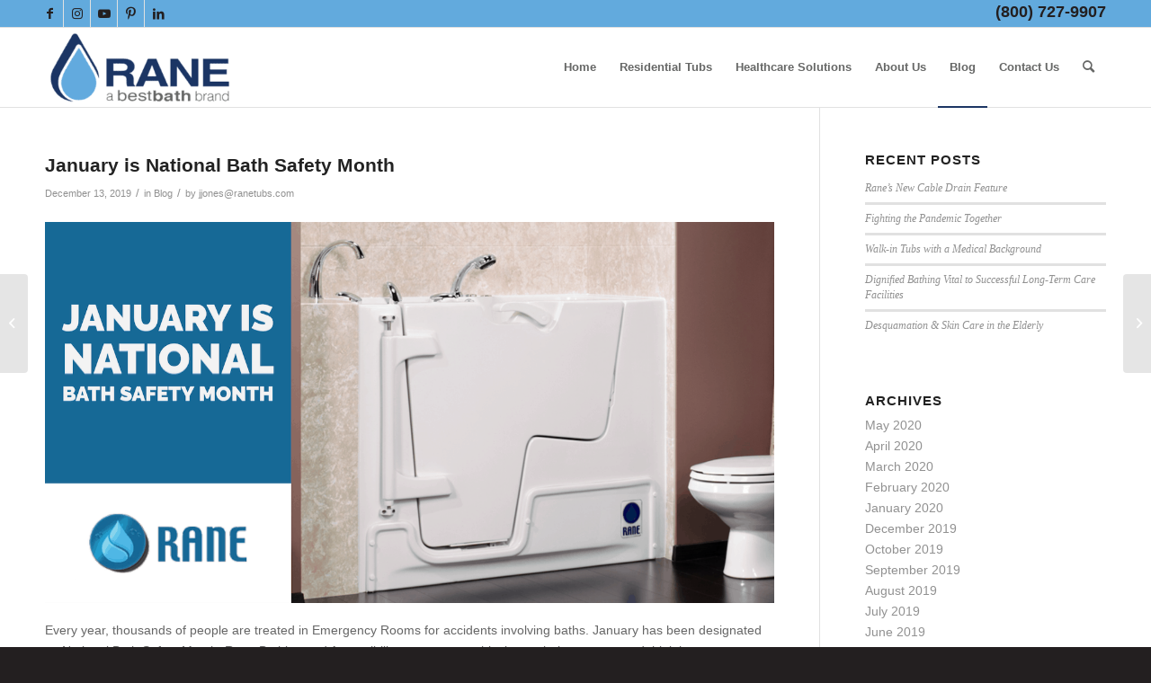

--- FILE ---
content_type: text/html; charset=UTF-8
request_url: https://ranetubs.com/january-is-national-bath-safety-month/
body_size: 14648
content:
<!DOCTYPE html>
<html lang="en-US" class="html_stretched responsive av-preloader-disabled  html_header_top html_logo_left html_main_nav_header html_menu_right html_slim html_header_sticky html_header_shrinking html_header_topbar_active html_mobile_menu_tablet html_header_searchicon html_content_align_center html_header_unstick_top_disabled html_header_stretch_disabled html_av-overlay-full html_av-submenu-noclone html_entry_id_2032 av-cookies-no-cookie-consent av-no-preview av-default-lightbox html_text_menu_active av-mobile-menu-switch-default">
<head>
<meta charset="UTF-8" />


<!-- mobile setting -->
<meta name="viewport" content="width=device-width, initial-scale=1">

<!-- Scripts/CSS and wp_head hook -->
<meta name='robots' content='index, follow, max-image-preview:large, max-snippet:-1, max-video-preview:-1' />
	<style>img:is([sizes="auto" i], [sizes^="auto," i]) { contain-intrinsic-size: 3000px 1500px }</style>
	
	<!-- This site is optimized with the Yoast SEO plugin v19.14 - https://yoast.com/wordpress/plugins/seo/ -->
	<title>January is National Bath Safety Month - Rane Bathing Systems</title>
	<link rel="canonical" href="https://ranetubs.com/january-is-national-bath-safety-month/" />
	<meta property="og:locale" content="en_US" />
	<meta property="og:type" content="article" />
	<meta property="og:title" content="January is National Bath Safety Month" />
	<meta property="og:description" content="Enjoy a long relaxing bathing experience by celebrating National Bath Safety Month with a new Rane Walk-in Tub." />
	<meta property="og:url" content="https://ranetubs.com/january-is-national-bath-safety-month/" />
	<meta property="og:site_name" content="Rane Bathing Systems" />
	<meta property="article:published_time" content="2019-12-13T22:00:15+00:00" />
	<meta property="article:modified_time" content="2020-01-01T19:11:56+00:00" />
	<meta property="og:image" content="https://secureservercdn.net/198.71.233.90/i3r.7cb.myftpupload.com/wp-content/uploads/2019/12/January-is-National-Bath-Safety-Month2.png?time=1666484302" />
	<meta property="og:image:width" content="1300" />
	<meta property="og:image:height" content="680" />
	<meta property="og:image:type" content="image/png" />
	<meta name="author" content="jjones@ranetubs.com" />
	<meta name="twitter:card" content="summary_large_image" />
	<meta name="twitter:label1" content="Written by" />
	<meta name="twitter:data1" content="jjones@ranetubs.com" />
	<meta name="twitter:label2" content="Est. reading time" />
	<meta name="twitter:data2" content="2 minutes" />
	<script type="application/ld+json" class="yoast-schema-graph">{"@context":"https://schema.org","@graph":[{"@type":"WebPage","@id":"https://ranetubs.com/january-is-national-bath-safety-month/","url":"https://ranetubs.com/january-is-national-bath-safety-month/","name":"January is National Bath Safety Month - Rane Bathing Systems","isPartOf":{"@id":"https://ranetubs.com/#website"},"primaryImageOfPage":{"@id":"https://ranetubs.com/january-is-national-bath-safety-month/#primaryimage"},"image":{"@id":"https://ranetubs.com/january-is-national-bath-safety-month/#primaryimage"},"thumbnailUrl":"https://ranetubs.com/wp-content/uploads/2019/12/January-is-National-Bath-Safety-Month2.png","datePublished":"2019-12-13T22:00:15+00:00","dateModified":"2020-01-01T19:11:56+00:00","author":{"@id":"https://ranetubs.com/#/schema/person/0ff677b500f43a9d901c74b572c4d67d"},"breadcrumb":{"@id":"https://ranetubs.com/january-is-national-bath-safety-month/#breadcrumb"},"inLanguage":"en-US","potentialAction":[{"@type":"ReadAction","target":["https://ranetubs.com/january-is-national-bath-safety-month/"]}]},{"@type":"ImageObject","inLanguage":"en-US","@id":"https://ranetubs.com/january-is-national-bath-safety-month/#primaryimage","url":"https://ranetubs.com/wp-content/uploads/2019/12/January-is-National-Bath-Safety-Month2.png","contentUrl":"https://ranetubs.com/wp-content/uploads/2019/12/January-is-National-Bath-Safety-Month2.png","width":1300,"height":680,"caption":"January is National Bath Safety Month"},{"@type":"BreadcrumbList","@id":"https://ranetubs.com/january-is-national-bath-safety-month/#breadcrumb","itemListElement":[{"@type":"ListItem","position":1,"name":"Home","item":"https://ranetubs.com/home/"},{"@type":"ListItem","position":2,"name":"Blog","item":"https://ranetubs.com/blog/"},{"@type":"ListItem","position":3,"name":"January is National Bath Safety Month"}]},{"@type":"WebSite","@id":"https://ranetubs.com/#website","url":"https://ranetubs.com/","name":"Rane Bathing Systems","description":"Providing high quality, safe access bathing solutions since 1997","potentialAction":[{"@type":"SearchAction","target":{"@type":"EntryPoint","urlTemplate":"https://ranetubs.com/?s={search_term_string}"},"query-input":"required name=search_term_string"}],"inLanguage":"en-US"},{"@type":"Person","@id":"https://ranetubs.com/#/schema/person/0ff677b500f43a9d901c74b572c4d67d","name":"jjones@ranetubs.com","image":{"@type":"ImageObject","inLanguage":"en-US","@id":"https://ranetubs.com/#/schema/person/image/","url":"https://secure.gravatar.com/avatar/e055a87f9379b05ae9e1462789d150da0f0bf0714b7063a9246f1ebb28e58cee?s=96&d=mm&r=g","contentUrl":"https://secure.gravatar.com/avatar/e055a87f9379b05ae9e1462789d150da0f0bf0714b7063a9246f1ebb28e58cee?s=96&d=mm&r=g","caption":"jjones@ranetubs.com"},"url":"https://ranetubs.com/author/jjonesranetubs-com/"}]}</script>
	<!-- / Yoast SEO plugin. -->


<link rel="alternate" type="application/rss+xml" title="Rane Bathing Systems &raquo; Feed" href="https://ranetubs.com/feed/" />
<link rel="alternate" type="application/rss+xml" title="Rane Bathing Systems &raquo; Comments Feed" href="https://ranetubs.com/comments/feed/" />
<script type="text/javascript">
/* <![CDATA[ */
window._wpemojiSettings = {"baseUrl":"https:\/\/s.w.org\/images\/core\/emoji\/16.0.1\/72x72\/","ext":".png","svgUrl":"https:\/\/s.w.org\/images\/core\/emoji\/16.0.1\/svg\/","svgExt":".svg","source":{"concatemoji":"https:\/\/ranetubs.com\/wp-includes\/js\/wp-emoji-release.min.js?ver=6.8.3"}};
/*! This file is auto-generated */
!function(s,n){var o,i,e;function c(e){try{var t={supportTests:e,timestamp:(new Date).valueOf()};sessionStorage.setItem(o,JSON.stringify(t))}catch(e){}}function p(e,t,n){e.clearRect(0,0,e.canvas.width,e.canvas.height),e.fillText(t,0,0);var t=new Uint32Array(e.getImageData(0,0,e.canvas.width,e.canvas.height).data),a=(e.clearRect(0,0,e.canvas.width,e.canvas.height),e.fillText(n,0,0),new Uint32Array(e.getImageData(0,0,e.canvas.width,e.canvas.height).data));return t.every(function(e,t){return e===a[t]})}function u(e,t){e.clearRect(0,0,e.canvas.width,e.canvas.height),e.fillText(t,0,0);for(var n=e.getImageData(16,16,1,1),a=0;a<n.data.length;a++)if(0!==n.data[a])return!1;return!0}function f(e,t,n,a){switch(t){case"flag":return n(e,"\ud83c\udff3\ufe0f\u200d\u26a7\ufe0f","\ud83c\udff3\ufe0f\u200b\u26a7\ufe0f")?!1:!n(e,"\ud83c\udde8\ud83c\uddf6","\ud83c\udde8\u200b\ud83c\uddf6")&&!n(e,"\ud83c\udff4\udb40\udc67\udb40\udc62\udb40\udc65\udb40\udc6e\udb40\udc67\udb40\udc7f","\ud83c\udff4\u200b\udb40\udc67\u200b\udb40\udc62\u200b\udb40\udc65\u200b\udb40\udc6e\u200b\udb40\udc67\u200b\udb40\udc7f");case"emoji":return!a(e,"\ud83e\udedf")}return!1}function g(e,t,n,a){var r="undefined"!=typeof WorkerGlobalScope&&self instanceof WorkerGlobalScope?new OffscreenCanvas(300,150):s.createElement("canvas"),o=r.getContext("2d",{willReadFrequently:!0}),i=(o.textBaseline="top",o.font="600 32px Arial",{});return e.forEach(function(e){i[e]=t(o,e,n,a)}),i}function t(e){var t=s.createElement("script");t.src=e,t.defer=!0,s.head.appendChild(t)}"undefined"!=typeof Promise&&(o="wpEmojiSettingsSupports",i=["flag","emoji"],n.supports={everything:!0,everythingExceptFlag:!0},e=new Promise(function(e){s.addEventListener("DOMContentLoaded",e,{once:!0})}),new Promise(function(t){var n=function(){try{var e=JSON.parse(sessionStorage.getItem(o));if("object"==typeof e&&"number"==typeof e.timestamp&&(new Date).valueOf()<e.timestamp+604800&&"object"==typeof e.supportTests)return e.supportTests}catch(e){}return null}();if(!n){if("undefined"!=typeof Worker&&"undefined"!=typeof OffscreenCanvas&&"undefined"!=typeof URL&&URL.createObjectURL&&"undefined"!=typeof Blob)try{var e="postMessage("+g.toString()+"("+[JSON.stringify(i),f.toString(),p.toString(),u.toString()].join(",")+"));",a=new Blob([e],{type:"text/javascript"}),r=new Worker(URL.createObjectURL(a),{name:"wpTestEmojiSupports"});return void(r.onmessage=function(e){c(n=e.data),r.terminate(),t(n)})}catch(e){}c(n=g(i,f,p,u))}t(n)}).then(function(e){for(var t in e)n.supports[t]=e[t],n.supports.everything=n.supports.everything&&n.supports[t],"flag"!==t&&(n.supports.everythingExceptFlag=n.supports.everythingExceptFlag&&n.supports[t]);n.supports.everythingExceptFlag=n.supports.everythingExceptFlag&&!n.supports.flag,n.DOMReady=!1,n.readyCallback=function(){n.DOMReady=!0}}).then(function(){return e}).then(function(){var e;n.supports.everything||(n.readyCallback(),(e=n.source||{}).concatemoji?t(e.concatemoji):e.wpemoji&&e.twemoji&&(t(e.twemoji),t(e.wpemoji)))}))}((window,document),window._wpemojiSettings);
/* ]]> */
</script>
<style id='wp-emoji-styles-inline-css' type='text/css'>

	img.wp-smiley, img.emoji {
		display: inline !important;
		border: none !important;
		box-shadow: none !important;
		height: 1em !important;
		width: 1em !important;
		margin: 0 0.07em !important;
		vertical-align: -0.1em !important;
		background: none !important;
		padding: 0 !important;
	}
</style>
<link rel='stylesheet' id='wp-block-library-css' href='https://ranetubs.com/wp-includes/css/dist/block-library/style.min.css?ver=6.8.3' type='text/css' media='all' />
<link rel='stylesheet' id='font-awesome-css' href='https://ranetubs.com/wp-content/plugins/contact-widgets/assets/css/font-awesome.min.css?ver=4.7.0' type='text/css' media='all' />
<style id='global-styles-inline-css' type='text/css'>
:root{--wp--preset--aspect-ratio--square: 1;--wp--preset--aspect-ratio--4-3: 4/3;--wp--preset--aspect-ratio--3-4: 3/4;--wp--preset--aspect-ratio--3-2: 3/2;--wp--preset--aspect-ratio--2-3: 2/3;--wp--preset--aspect-ratio--16-9: 16/9;--wp--preset--aspect-ratio--9-16: 9/16;--wp--preset--color--black: #000000;--wp--preset--color--cyan-bluish-gray: #abb8c3;--wp--preset--color--white: #ffffff;--wp--preset--color--pale-pink: #f78da7;--wp--preset--color--vivid-red: #cf2e2e;--wp--preset--color--luminous-vivid-orange: #ff6900;--wp--preset--color--luminous-vivid-amber: #fcb900;--wp--preset--color--light-green-cyan: #7bdcb5;--wp--preset--color--vivid-green-cyan: #00d084;--wp--preset--color--pale-cyan-blue: #8ed1fc;--wp--preset--color--vivid-cyan-blue: #0693e3;--wp--preset--color--vivid-purple: #9b51e0;--wp--preset--color--metallic-red: #b02b2c;--wp--preset--color--maximum-yellow-red: #edae44;--wp--preset--color--yellow-sun: #eeee22;--wp--preset--color--palm-leaf: #83a846;--wp--preset--color--aero: #7bb0e7;--wp--preset--color--old-lavender: #745f7e;--wp--preset--color--steel-teal: #5f8789;--wp--preset--color--raspberry-pink: #d65799;--wp--preset--color--medium-turquoise: #4ecac2;--wp--preset--gradient--vivid-cyan-blue-to-vivid-purple: linear-gradient(135deg,rgba(6,147,227,1) 0%,rgb(155,81,224) 100%);--wp--preset--gradient--light-green-cyan-to-vivid-green-cyan: linear-gradient(135deg,rgb(122,220,180) 0%,rgb(0,208,130) 100%);--wp--preset--gradient--luminous-vivid-amber-to-luminous-vivid-orange: linear-gradient(135deg,rgba(252,185,0,1) 0%,rgba(255,105,0,1) 100%);--wp--preset--gradient--luminous-vivid-orange-to-vivid-red: linear-gradient(135deg,rgba(255,105,0,1) 0%,rgb(207,46,46) 100%);--wp--preset--gradient--very-light-gray-to-cyan-bluish-gray: linear-gradient(135deg,rgb(238,238,238) 0%,rgb(169,184,195) 100%);--wp--preset--gradient--cool-to-warm-spectrum: linear-gradient(135deg,rgb(74,234,220) 0%,rgb(151,120,209) 20%,rgb(207,42,186) 40%,rgb(238,44,130) 60%,rgb(251,105,98) 80%,rgb(254,248,76) 100%);--wp--preset--gradient--blush-light-purple: linear-gradient(135deg,rgb(255,206,236) 0%,rgb(152,150,240) 100%);--wp--preset--gradient--blush-bordeaux: linear-gradient(135deg,rgb(254,205,165) 0%,rgb(254,45,45) 50%,rgb(107,0,62) 100%);--wp--preset--gradient--luminous-dusk: linear-gradient(135deg,rgb(255,203,112) 0%,rgb(199,81,192) 50%,rgb(65,88,208) 100%);--wp--preset--gradient--pale-ocean: linear-gradient(135deg,rgb(255,245,203) 0%,rgb(182,227,212) 50%,rgb(51,167,181) 100%);--wp--preset--gradient--electric-grass: linear-gradient(135deg,rgb(202,248,128) 0%,rgb(113,206,126) 100%);--wp--preset--gradient--midnight: linear-gradient(135deg,rgb(2,3,129) 0%,rgb(40,116,252) 100%);--wp--preset--font-size--small: 1rem;--wp--preset--font-size--medium: 1.125rem;--wp--preset--font-size--large: 1.75rem;--wp--preset--font-size--x-large: clamp(1.75rem, 3vw, 2.25rem);--wp--preset--spacing--20: 0.44rem;--wp--preset--spacing--30: 0.67rem;--wp--preset--spacing--40: 1rem;--wp--preset--spacing--50: 1.5rem;--wp--preset--spacing--60: 2.25rem;--wp--preset--spacing--70: 3.38rem;--wp--preset--spacing--80: 5.06rem;--wp--preset--shadow--natural: 6px 6px 9px rgba(0, 0, 0, 0.2);--wp--preset--shadow--deep: 12px 12px 50px rgba(0, 0, 0, 0.4);--wp--preset--shadow--sharp: 6px 6px 0px rgba(0, 0, 0, 0.2);--wp--preset--shadow--outlined: 6px 6px 0px -3px rgba(255, 255, 255, 1), 6px 6px rgba(0, 0, 0, 1);--wp--preset--shadow--crisp: 6px 6px 0px rgba(0, 0, 0, 1);}:root { --wp--style--global--content-size: 800px;--wp--style--global--wide-size: 1130px; }:where(body) { margin: 0; }.wp-site-blocks > .alignleft { float: left; margin-right: 2em; }.wp-site-blocks > .alignright { float: right; margin-left: 2em; }.wp-site-blocks > .aligncenter { justify-content: center; margin-left: auto; margin-right: auto; }:where(.is-layout-flex){gap: 0.5em;}:where(.is-layout-grid){gap: 0.5em;}.is-layout-flow > .alignleft{float: left;margin-inline-start: 0;margin-inline-end: 2em;}.is-layout-flow > .alignright{float: right;margin-inline-start: 2em;margin-inline-end: 0;}.is-layout-flow > .aligncenter{margin-left: auto !important;margin-right: auto !important;}.is-layout-constrained > .alignleft{float: left;margin-inline-start: 0;margin-inline-end: 2em;}.is-layout-constrained > .alignright{float: right;margin-inline-start: 2em;margin-inline-end: 0;}.is-layout-constrained > .aligncenter{margin-left: auto !important;margin-right: auto !important;}.is-layout-constrained > :where(:not(.alignleft):not(.alignright):not(.alignfull)){max-width: var(--wp--style--global--content-size);margin-left: auto !important;margin-right: auto !important;}.is-layout-constrained > .alignwide{max-width: var(--wp--style--global--wide-size);}body .is-layout-flex{display: flex;}.is-layout-flex{flex-wrap: wrap;align-items: center;}.is-layout-flex > :is(*, div){margin: 0;}body .is-layout-grid{display: grid;}.is-layout-grid > :is(*, div){margin: 0;}body{padding-top: 0px;padding-right: 0px;padding-bottom: 0px;padding-left: 0px;}a:where(:not(.wp-element-button)){text-decoration: underline;}:root :where(.wp-element-button, .wp-block-button__link){background-color: #32373c;border-width: 0;color: #fff;font-family: inherit;font-size: inherit;line-height: inherit;padding: calc(0.667em + 2px) calc(1.333em + 2px);text-decoration: none;}.has-black-color{color: var(--wp--preset--color--black) !important;}.has-cyan-bluish-gray-color{color: var(--wp--preset--color--cyan-bluish-gray) !important;}.has-white-color{color: var(--wp--preset--color--white) !important;}.has-pale-pink-color{color: var(--wp--preset--color--pale-pink) !important;}.has-vivid-red-color{color: var(--wp--preset--color--vivid-red) !important;}.has-luminous-vivid-orange-color{color: var(--wp--preset--color--luminous-vivid-orange) !important;}.has-luminous-vivid-amber-color{color: var(--wp--preset--color--luminous-vivid-amber) !important;}.has-light-green-cyan-color{color: var(--wp--preset--color--light-green-cyan) !important;}.has-vivid-green-cyan-color{color: var(--wp--preset--color--vivid-green-cyan) !important;}.has-pale-cyan-blue-color{color: var(--wp--preset--color--pale-cyan-blue) !important;}.has-vivid-cyan-blue-color{color: var(--wp--preset--color--vivid-cyan-blue) !important;}.has-vivid-purple-color{color: var(--wp--preset--color--vivid-purple) !important;}.has-metallic-red-color{color: var(--wp--preset--color--metallic-red) !important;}.has-maximum-yellow-red-color{color: var(--wp--preset--color--maximum-yellow-red) !important;}.has-yellow-sun-color{color: var(--wp--preset--color--yellow-sun) !important;}.has-palm-leaf-color{color: var(--wp--preset--color--palm-leaf) !important;}.has-aero-color{color: var(--wp--preset--color--aero) !important;}.has-old-lavender-color{color: var(--wp--preset--color--old-lavender) !important;}.has-steel-teal-color{color: var(--wp--preset--color--steel-teal) !important;}.has-raspberry-pink-color{color: var(--wp--preset--color--raspberry-pink) !important;}.has-medium-turquoise-color{color: var(--wp--preset--color--medium-turquoise) !important;}.has-black-background-color{background-color: var(--wp--preset--color--black) !important;}.has-cyan-bluish-gray-background-color{background-color: var(--wp--preset--color--cyan-bluish-gray) !important;}.has-white-background-color{background-color: var(--wp--preset--color--white) !important;}.has-pale-pink-background-color{background-color: var(--wp--preset--color--pale-pink) !important;}.has-vivid-red-background-color{background-color: var(--wp--preset--color--vivid-red) !important;}.has-luminous-vivid-orange-background-color{background-color: var(--wp--preset--color--luminous-vivid-orange) !important;}.has-luminous-vivid-amber-background-color{background-color: var(--wp--preset--color--luminous-vivid-amber) !important;}.has-light-green-cyan-background-color{background-color: var(--wp--preset--color--light-green-cyan) !important;}.has-vivid-green-cyan-background-color{background-color: var(--wp--preset--color--vivid-green-cyan) !important;}.has-pale-cyan-blue-background-color{background-color: var(--wp--preset--color--pale-cyan-blue) !important;}.has-vivid-cyan-blue-background-color{background-color: var(--wp--preset--color--vivid-cyan-blue) !important;}.has-vivid-purple-background-color{background-color: var(--wp--preset--color--vivid-purple) !important;}.has-metallic-red-background-color{background-color: var(--wp--preset--color--metallic-red) !important;}.has-maximum-yellow-red-background-color{background-color: var(--wp--preset--color--maximum-yellow-red) !important;}.has-yellow-sun-background-color{background-color: var(--wp--preset--color--yellow-sun) !important;}.has-palm-leaf-background-color{background-color: var(--wp--preset--color--palm-leaf) !important;}.has-aero-background-color{background-color: var(--wp--preset--color--aero) !important;}.has-old-lavender-background-color{background-color: var(--wp--preset--color--old-lavender) !important;}.has-steel-teal-background-color{background-color: var(--wp--preset--color--steel-teal) !important;}.has-raspberry-pink-background-color{background-color: var(--wp--preset--color--raspberry-pink) !important;}.has-medium-turquoise-background-color{background-color: var(--wp--preset--color--medium-turquoise) !important;}.has-black-border-color{border-color: var(--wp--preset--color--black) !important;}.has-cyan-bluish-gray-border-color{border-color: var(--wp--preset--color--cyan-bluish-gray) !important;}.has-white-border-color{border-color: var(--wp--preset--color--white) !important;}.has-pale-pink-border-color{border-color: var(--wp--preset--color--pale-pink) !important;}.has-vivid-red-border-color{border-color: var(--wp--preset--color--vivid-red) !important;}.has-luminous-vivid-orange-border-color{border-color: var(--wp--preset--color--luminous-vivid-orange) !important;}.has-luminous-vivid-amber-border-color{border-color: var(--wp--preset--color--luminous-vivid-amber) !important;}.has-light-green-cyan-border-color{border-color: var(--wp--preset--color--light-green-cyan) !important;}.has-vivid-green-cyan-border-color{border-color: var(--wp--preset--color--vivid-green-cyan) !important;}.has-pale-cyan-blue-border-color{border-color: var(--wp--preset--color--pale-cyan-blue) !important;}.has-vivid-cyan-blue-border-color{border-color: var(--wp--preset--color--vivid-cyan-blue) !important;}.has-vivid-purple-border-color{border-color: var(--wp--preset--color--vivid-purple) !important;}.has-metallic-red-border-color{border-color: var(--wp--preset--color--metallic-red) !important;}.has-maximum-yellow-red-border-color{border-color: var(--wp--preset--color--maximum-yellow-red) !important;}.has-yellow-sun-border-color{border-color: var(--wp--preset--color--yellow-sun) !important;}.has-palm-leaf-border-color{border-color: var(--wp--preset--color--palm-leaf) !important;}.has-aero-border-color{border-color: var(--wp--preset--color--aero) !important;}.has-old-lavender-border-color{border-color: var(--wp--preset--color--old-lavender) !important;}.has-steel-teal-border-color{border-color: var(--wp--preset--color--steel-teal) !important;}.has-raspberry-pink-border-color{border-color: var(--wp--preset--color--raspberry-pink) !important;}.has-medium-turquoise-border-color{border-color: var(--wp--preset--color--medium-turquoise) !important;}.has-vivid-cyan-blue-to-vivid-purple-gradient-background{background: var(--wp--preset--gradient--vivid-cyan-blue-to-vivid-purple) !important;}.has-light-green-cyan-to-vivid-green-cyan-gradient-background{background: var(--wp--preset--gradient--light-green-cyan-to-vivid-green-cyan) !important;}.has-luminous-vivid-amber-to-luminous-vivid-orange-gradient-background{background: var(--wp--preset--gradient--luminous-vivid-amber-to-luminous-vivid-orange) !important;}.has-luminous-vivid-orange-to-vivid-red-gradient-background{background: var(--wp--preset--gradient--luminous-vivid-orange-to-vivid-red) !important;}.has-very-light-gray-to-cyan-bluish-gray-gradient-background{background: var(--wp--preset--gradient--very-light-gray-to-cyan-bluish-gray) !important;}.has-cool-to-warm-spectrum-gradient-background{background: var(--wp--preset--gradient--cool-to-warm-spectrum) !important;}.has-blush-light-purple-gradient-background{background: var(--wp--preset--gradient--blush-light-purple) !important;}.has-blush-bordeaux-gradient-background{background: var(--wp--preset--gradient--blush-bordeaux) !important;}.has-luminous-dusk-gradient-background{background: var(--wp--preset--gradient--luminous-dusk) !important;}.has-pale-ocean-gradient-background{background: var(--wp--preset--gradient--pale-ocean) !important;}.has-electric-grass-gradient-background{background: var(--wp--preset--gradient--electric-grass) !important;}.has-midnight-gradient-background{background: var(--wp--preset--gradient--midnight) !important;}.has-small-font-size{font-size: var(--wp--preset--font-size--small) !important;}.has-medium-font-size{font-size: var(--wp--preset--font-size--medium) !important;}.has-large-font-size{font-size: var(--wp--preset--font-size--large) !important;}.has-x-large-font-size{font-size: var(--wp--preset--font-size--x-large) !important;}
:where(.wp-block-post-template.is-layout-flex){gap: 1.25em;}:where(.wp-block-post-template.is-layout-grid){gap: 1.25em;}
:where(.wp-block-columns.is-layout-flex){gap: 2em;}:where(.wp-block-columns.is-layout-grid){gap: 2em;}
:root :where(.wp-block-pullquote){font-size: 1.5em;line-height: 1.6;}
</style>
<link rel='stylesheet' id='wp-components-css' href='https://ranetubs.com/wp-includes/css/dist/components/style.min.css?ver=6.8.3' type='text/css' media='all' />
<link rel='stylesheet' id='godaddy-styles-css' href='https://ranetubs.com/wp-content/mu-plugins/vendor/wpex/godaddy-launch/includes/Dependencies/GoDaddy/Styles/build/latest.css?ver=2.0.2' type='text/css' media='all' />
<link rel='stylesheet' id='wpcw-css' href='https://ranetubs.com/wp-content/plugins/contact-widgets/assets/css/style.min.css?ver=1.0.1' type='text/css' media='all' />
<link rel='stylesheet' id='avia-merged-styles-css' href='https://ranetubs.com/wp-content/uploads/dynamic_avia/avia-merged-styles-92e6ff254b9359f7f7e64baf05082202---671ba2762672e.css' type='text/css' media='all' />
<script type="text/javascript" src="https://ranetubs.com/wp-includes/js/jquery/jquery.min.js?ver=3.7.1" id="jquery-core-js"></script>
<script type="text/javascript" src="https://ranetubs.com/wp-includes/js/jquery/jquery-migrate.min.js?ver=3.4.1" id="jquery-migrate-js"></script>
<link rel="https://api.w.org/" href="https://ranetubs.com/wp-json/" /><link rel="alternate" title="JSON" type="application/json" href="https://ranetubs.com/wp-json/wp/v2/posts/2032" /><link rel="EditURI" type="application/rsd+xml" title="RSD" href="https://ranetubs.com/xmlrpc.php?rsd" />
<meta name="generator" content="WordPress 6.8.3" />
<link rel='shortlink' href='https://ranetubs.com/?p=2032' />
<link rel="alternate" title="oEmbed (JSON)" type="application/json+oembed" href="https://ranetubs.com/wp-json/oembed/1.0/embed?url=https%3A%2F%2Franetubs.com%2Fjanuary-is-national-bath-safety-month%2F" />
<link rel="alternate" title="oEmbed (XML)" type="text/xml+oembed" href="https://ranetubs.com/wp-json/oembed/1.0/embed?url=https%3A%2F%2Franetubs.com%2Fjanuary-is-national-bath-safety-month%2F&#038;format=xml" />
<!-- Global site tag (gtag.js) - Google Analytics -->
<script async src="https://www.googletagmanager.com/gtag/js?id=UA-134261301-1"></script>
<script>
  window.dataLayer = window.dataLayer || [];
  function gtag(){dataLayer.push(arguments);}
  gtag('js', new Date());

  gtag('config', 'UA-134261301-1');
</script><link rel="profile" href="http://gmpg.org/xfn/11" />
<link rel="alternate" type="application/rss+xml" title="Rane Bathing Systems RSS2 Feed" href="https://ranetubs.com/feed/" />
<link rel="pingback" href="https://ranetubs.com/xmlrpc.php" />
<!--[if lt IE 9]><script src="https://ranetubs.com/wp-content/themes/enfold/js/html5shiv.js"></script><![endif]-->
<link rel="icon" href="https://ranetubs.com/wp-content/uploads/2022/05/android-chrome-512x512-1-300x300.png" type="image/png">

<!-- To speed up the rendering and to display the site as fast as possible to the user we include some styles and scripts for above the fold content inline -->
<script type="text/javascript">'use strict';var avia_is_mobile=!1;if(/Android|webOS|iPhone|iPad|iPod|BlackBerry|IEMobile|Opera Mini/i.test(navigator.userAgent)&&'ontouchstart' in document.documentElement){avia_is_mobile=!0;document.documentElement.className+=' avia_mobile '}
else{document.documentElement.className+=' avia_desktop '};document.documentElement.className+=' js_active ';(function(){var e=['-webkit-','-moz-','-ms-',''],n='',o=!1,a=!1;for(var t in e){if(e[t]+'transform' in document.documentElement.style){o=!0;n=e[t]+'transform'};if(e[t]+'perspective' in document.documentElement.style){a=!0}};if(o){document.documentElement.className+=' avia_transform '};if(a){document.documentElement.className+=' avia_transform3d '};if(typeof document.getElementsByClassName=='function'&&typeof document.documentElement.getBoundingClientRect=='function'&&avia_is_mobile==!1){if(n&&window.innerHeight>0){setTimeout(function(){var e=0,o={},a=0,t=document.getElementsByClassName('av-parallax'),i=window.pageYOffset||document.documentElement.scrollTop;for(e=0;e<t.length;e++){t[e].style.top='0px';o=t[e].getBoundingClientRect();a=Math.ceil((window.innerHeight+i-o.top)*0.3);t[e].style[n]='translate(0px, '+a+'px)';t[e].style.top='auto';t[e].className+=' enabled-parallax '}},50)}}})();</script><link rel="icon" href="https://ranetubs.com/wp-content/uploads/2022/05/cropped-android-chrome-512x512-1-32x32.png" sizes="32x32" />
<link rel="icon" href="https://ranetubs.com/wp-content/uploads/2022/05/cropped-android-chrome-512x512-1-192x192.png" sizes="192x192" />
<link rel="apple-touch-icon" href="https://ranetubs.com/wp-content/uploads/2022/05/cropped-android-chrome-512x512-1-180x180.png" />
<meta name="msapplication-TileImage" content="https://ranetubs.com/wp-content/uploads/2022/05/cropped-android-chrome-512x512-1-270x270.png" />
<style type="text/css">
		@font-face {font-family: 'entypo-fontello'; font-weight: normal; font-style: normal; font-display: auto;
		src: url('https://ranetubs.com/wp-content/themes/enfold/config-templatebuilder/avia-template-builder/assets/fonts/entypo-fontello.woff2') format('woff2'),
		url('https://ranetubs.com/wp-content/themes/enfold/config-templatebuilder/avia-template-builder/assets/fonts/entypo-fontello.woff') format('woff'),
		url('https://ranetubs.com/wp-content/themes/enfold/config-templatebuilder/avia-template-builder/assets/fonts/entypo-fontello.ttf') format('truetype'),
		url('https://ranetubs.com/wp-content/themes/enfold/config-templatebuilder/avia-template-builder/assets/fonts/entypo-fontello.svg#entypo-fontello') format('svg'),
		url('https://ranetubs.com/wp-content/themes/enfold/config-templatebuilder/avia-template-builder/assets/fonts/entypo-fontello.eot'),
		url('https://ranetubs.com/wp-content/themes/enfold/config-templatebuilder/avia-template-builder/assets/fonts/entypo-fontello.eot?#iefix') format('embedded-opentype');
		} #top .avia-font-entypo-fontello, body .avia-font-entypo-fontello, html body [data-av_iconfont='entypo-fontello']:before{ font-family: 'entypo-fontello'; }
		</style>

<!--
Debugging Info for Theme support: 

Theme: Enfold
Version: 5.3.1.1
Installed: enfold
AviaFramework Version: 5.3
AviaBuilder Version: 5.3
aviaElementManager Version: 1.0.1
ML:512-PU:34-PLA:11
WP:6.8.3
Compress: CSS:all theme files - JS:all theme files
Updates: enabled - token has changed and not verified
PLAu:10
-->
</head>

<body id="top" class="wp-singular post-template-default single single-post postid-2032 single-format-standard wp-theme-enfold stretched rtl_columns av-curtain-numeric helvetica-websave helvetica  avia-responsive-images-support" itemscope="itemscope" itemtype="https://schema.org/WebPage" >

	
	<div id='wrap_all'>

	
<header id='header' class='all_colors header_color light_bg_color  av_header_top av_logo_left av_main_nav_header av_menu_right av_slim av_header_sticky av_header_shrinking av_header_stretch_disabled av_mobile_menu_tablet av_header_searchicon av_header_unstick_top_disabled av_bottom_nav_disabled  av_alternate_logo_active av_header_border_disabled'  role="banner" itemscope="itemscope" itemtype="https://schema.org/WPHeader" >

		<div id='header_meta' class='container_wrap container_wrap_meta  av_icon_active_left av_extra_header_active av_phone_active_right av_entry_id_2032'>

			      <div class='container'>
			      <ul class='noLightbox social_bookmarks icon_count_5'><li class='social_bookmarks_facebook av-social-link-facebook social_icon_1'><a target="_blank" aria-label="Link to Facebook" href='https://www.facebook.com/bestbathsystems/' aria-hidden='false' data-av_icon='' data-av_iconfont='entypo-fontello' title='Facebook' rel="noopener"><span class='avia_hidden_link_text'>Facebook</span></a></li><li class='social_bookmarks_instagram av-social-link-instagram social_icon_2'><a target="_blank" aria-label="Link to Instagram" href='https://www.instagram.com/bestbath_intelligentdesigns/' aria-hidden='false' data-av_icon='' data-av_iconfont='entypo-fontello' title='Instagram' rel="noopener"><span class='avia_hidden_link_text'>Instagram</span></a></li><li class='social_bookmarks_youtube av-social-link-youtube social_icon_3'><a target="_blank" aria-label="Link to Youtube" href='https://www.youtube.com/channel/UCSRAVuBN1AJiA_DImRh37Uw?view_as=subscriber' aria-hidden='false' data-av_icon='' data-av_iconfont='entypo-fontello' title='Youtube' rel="noopener"><span class='avia_hidden_link_text'>Youtube</span></a></li><li class='social_bookmarks_pinterest av-social-link-pinterest social_icon_4'><a target="_blank" aria-label="Link to Pinterest" href='https://www.pinterest.com/bestbath/' aria-hidden='false' data-av_icon='' data-av_iconfont='entypo-fontello' title='Pinterest' rel="noopener"><span class='avia_hidden_link_text'>Pinterest</span></a></li><li class='social_bookmarks_linkedin av-social-link-linkedin social_icon_5'><a target="_blank" aria-label="Link to LinkedIn" href='https://www.linkedin.com/company/best-bath-systems' aria-hidden='false' data-av_icon='' data-av_iconfont='entypo-fontello' title='LinkedIn' rel="noopener"><span class='avia_hidden_link_text'>LinkedIn</span></a></li></ul><div class='phone-info '><div><font size="4">(800) 727-9907</font></div></div>			      </div>
		</div>

		<div  id='header_main' class='container_wrap container_wrap_logo'>

        <div class='container av-logo-container'><div class='inner-container'><span class='logo avia-standard-logo'><a href='https://ranetubs.com/' class=''><img src="https://ranetubs.com/wp-content/uploads/2022/06/Rane_logo_350_base-300x126.png" height="100" width="300" alt='Rane Bathing Systems' title='' /></a></span><nav class='main_menu' data-selectname='Select a page'  role="navigation" itemscope="itemscope" itemtype="https://schema.org/SiteNavigationElement" ><div class="avia-menu av-main-nav-wrap"><ul role="menu" class="menu av-main-nav" id="avia-menu"><li role="menuitem" id="menu-item-170" class="menu-item menu-item-type-post_type menu-item-object-page menu-item-home menu-item-top-level menu-item-top-level-1"><a href="https://ranetubs.com/" itemprop="url" tabindex="0"><span class="avia-bullet"></span><span class="avia-menu-text">Home</span><span class="avia-menu-fx"><span class="avia-arrow-wrap"><span class="avia-arrow"></span></span></span></a></li>
<li role="menuitem" id="menu-item-686" class="menu-item menu-item-type-post_type menu-item-object-page menu-item-mega-parent  menu-item-top-level menu-item-top-level-2"><a href="https://ranetubs.com/residential-walk-in-tubs/" itemprop="url" tabindex="0"><span class="avia-bullet"></span><span class="avia-menu-text">Residential Tubs</span><span class="avia-menu-fx"><span class="avia-arrow-wrap"><span class="avia-arrow"></span></span></span></a></li>
<li role="menuitem" id="menu-item-690" class="menu-item menu-item-type-post_type menu-item-object-page menu-item-top-level menu-item-top-level-3"><a href="https://ranetubs.com/healthcare-solutions/" itemprop="url" tabindex="0"><span class="avia-bullet"></span><span class="avia-menu-text">Healthcare Solutions</span><span class="avia-menu-fx"><span class="avia-arrow-wrap"><span class="avia-arrow"></span></span></span></a></li>
<li role="menuitem" id="menu-item-172" class="menu-item menu-item-type-post_type menu-item-object-page menu-item-top-level menu-item-top-level-4"><a href="https://ranetubs.com/about/" itemprop="url" tabindex="0"><span class="avia-bullet"></span><span class="avia-menu-text">About Us</span><span class="avia-menu-fx"><span class="avia-arrow-wrap"><span class="avia-arrow"></span></span></span></a></li>
<li role="menuitem" id="menu-item-166" class="menu-item menu-item-type-post_type menu-item-object-page current_page_parent menu-item-top-level menu-item-top-level-5 current-menu-item"><a href="https://ranetubs.com/blog/" itemprop="url" tabindex="0"><span class="avia-bullet"></span><span class="avia-menu-text">Blog</span><span class="avia-menu-fx"><span class="avia-arrow-wrap"><span class="avia-arrow"></span></span></span></a></li>
<li role="menuitem" id="menu-item-171" class="menu-item menu-item-type-post_type menu-item-object-page menu-item-has-children menu-item-top-level menu-item-top-level-6"><a href="https://ranetubs.com/contact/" itemprop="url" tabindex="0"><span class="avia-bullet"></span><span class="avia-menu-text">Contact Us</span><span class="avia-menu-fx"><span class="avia-arrow-wrap"><span class="avia-arrow"></span></span></span></a>


<ul class="sub-menu">
	<li role="menuitem" id="menu-item-1843" class="menu-item menu-item-type-post_type menu-item-object-page"><a href="https://ranetubs.com/become-a-dealer/" itemprop="url" tabindex="0"><span class="avia-bullet"></span><span class="avia-menu-text">Become a Dealer</span></a></li>
</ul>
</li>
<li id="menu-item-search" class="noMobile menu-item menu-item-search-dropdown menu-item-avia-special" role="menuitem"><a aria-label="Search" href="?s=" rel="nofollow" data-avia-search-tooltip="

&lt;form role=&quot;search&quot; action=&quot;https://ranetubs.com/&quot; id=&quot;searchform&quot; method=&quot;get&quot; class=&quot;&quot;&gt;
	&lt;div&gt;
		&lt;input type=&quot;submit&quot; value=&quot;&quot; id=&quot;searchsubmit&quot; class=&quot;button avia-font-entypo-fontello&quot; /&gt;
		&lt;input type=&quot;text&quot; id=&quot;s&quot; name=&quot;s&quot; value=&quot;&quot; placeholder='Search' /&gt;
			&lt;/div&gt;
&lt;/form&gt;
" aria-hidden='false' data-av_icon='' data-av_iconfont='entypo-fontello'><span class="avia_hidden_link_text">Search</span></a></li><li class="av-burger-menu-main menu-item-avia-special ">
	        			<a href="#" aria-label="Menu" aria-hidden="false">
							<span class="av-hamburger av-hamburger--spin av-js-hamburger">
								<span class="av-hamburger-box">
						          <span class="av-hamburger-inner"></span>
						          <strong>Menu</strong>
								</span>
							</span>
							<span class="avia_hidden_link_text">Menu</span>
						</a>
	        		   </li></ul></div></nav></div> </div> 
		<!-- end container_wrap-->
		</div>
		<div class='header_bg'></div>

<!-- end header -->
</header>

	<div id='main' class='all_colors' data-scroll-offset='88'>

	
		<div class='container_wrap container_wrap_first main_color sidebar_right'>

			<div class='container template-blog template-single-blog '>

				<main class='content units av-content-small alpha '  role="main" itemscope="itemscope" itemtype="https://schema.org/Blog" >

                    <article class="post-entry post-entry-type-standard post-entry-2032 post-loop-1 post-parity-odd post-entry-last single-big  post-2032 post type-post status-publish format-standard has-post-thumbnail hentry category-blog"  itemscope="itemscope" itemtype="https://schema.org/BlogPosting" itemprop="blogPost" ><div class="blog-meta"></div><div class='entry-content-wrapper clearfix standard-content'><header class="entry-content-header"><h1 class='post-title entry-title '  itemprop="headline" >January is National Bath Safety Month<span class="post-format-icon minor-meta"></span></h1><span class="post-meta-infos"><time class="date-container minor-meta updated"  itemprop="datePublished" datetime="2019-12-13T22:00:15+00:00" >December 13, 2019</time><span class="text-sep">/</span><span class="blog-categories minor-meta">in <a href="https://ranetubs.com/category/blog/" rel="tag">Blog</a></span><span class="text-sep">/</span><span class="blog-author minor-meta">by <span class="entry-author-link"  itemprop="author" ><span class="author"><span class="fn"><a href="https://ranetubs.com/author/jjonesranetubs-com/" title="Posts by jjones@ranetubs.com" rel="author">jjones@ranetubs.com</a></span></span></span></span></span></header><div class="entry-content"  itemprop="text" ><p><img decoding="async" class="alignnone size-full wp-image-2052" src="https://ranetubs.com/wp-content/uploads/2019/12/January-is-National-Bath-Safety-Month2.png" alt="January is National Bath Safety Month" width="1300" height="680" srcset="https://ranetubs.com/wp-content/uploads/2019/12/January-is-National-Bath-Safety-Month2.png 1300w, https://ranetubs.com/wp-content/uploads/2019/12/January-is-National-Bath-Safety-Month2-300x157.png 300w, https://ranetubs.com/wp-content/uploads/2019/12/January-is-National-Bath-Safety-Month2-1030x539.png 1030w, https://ranetubs.com/wp-content/uploads/2019/12/January-is-National-Bath-Safety-Month2-768x402.png 768w, https://ranetubs.com/wp-content/uploads/2019/12/January-is-National-Bath-Safety-Month2-705x369.png 705w, https://ranetubs.com/wp-content/uploads/2019/12/January-is-National-Bath-Safety-Month2-450x235.png 450w" sizes="(max-width: 1300px) 100vw, 1300px" /></p>
<p>Every year, thousands of people are treated in Emergency Rooms for accidents involving baths. January has been designated as National Bath Safety Month. Rane Bathing and Accessibility wants to use this time to help you stop and think how you can make bath time safer for everyone in your family. Baths should be relaxing and enjoyable. There are some important precautions you can take to keep it that way and greatly reduce the risks of slips, trips and falls in your bathing area. January is one of the most popular times to get your home in order. Check your bathroom against this safety list:</p>
<ul>
<li>Non-Slip Mats- install a sticky water-proof mat in your tub as will as a non-slip mat outside your tub so when you step out, your wet feet don’t slip out from underneath.</li>
<li>Never leave small children, the elderly or those with significant mobility issues unattended while bathing.</li>
<li>Keep the bathroom floor clean and uncluttered to avoid slips, trips or falls.</li>
<li>Avoid spraying slippery air freshener on tile or smooth surfaces. It takes longer to dry than you think and the oily mist can create a fall hazard.</li>
<li>Think twice about using bath oils in your tub which can also be an accident in the making.</li>
<li>Water temperature should be kept at or about 120 degrees to prevent skin burns. (Check out Rane’s anti-scald mixing valves which prevent accidental burns).</li>
<li>Install Bath Grips in the bath area to give bathers something sturdy to hold on to while showering, entering and exiting the tub.</li>
</ul>
<p>Consider installing one of Rane’s Walk-in Tubs which is completely designed around Bath Safety. In fact, Rane was a pioneer in the Walk-in Tub field for healthcare settings. Thirty years of experience in designing safe accessible bathing solutions for health care facilities now goes into the design of their residential Walk-in Tubs. Not only will your bathroom take on a whole new upscale resort look, you can be sure it has all the safest features for bathing available. They offer models with wide walk-in doors that ensure no leaks with their trademark KeyLock™ mechanism. The ergonomic contoured seating was designed with input from therapists and other healthcare professionals to create a safe comfortable way for those with any degree of mobility challenge to have a way to relax and enjoy a luxurious bath. Rane Tubs are also designed to prevent back injuries to caregivers which is another common risk for bathing injuries.</p>
<p>Enjoy a long relaxing bathing experience by celebrating National Bath Safety Month with a new Rane Walk-in Tub.</p>
</div><footer class="entry-footer"><div class='av-social-sharing-box av-social-sharing-box-default av-social-sharing-box-fullwidth'><div class="av-share-box"><h5 class='av-share-link-description av-no-toc '>Share this entry</h5><ul class="av-share-box-list noLightbox"><li class='av-share-link av-social-link-facebook' ><a target="_blank" aria-label="Share on Facebook" href='https://www.facebook.com/sharer.php?u=https://ranetubs.com/january-is-national-bath-safety-month/&#038;t=January%20is%20National%20Bath%20Safety%20Month' aria-hidden='false' data-av_icon='' data-av_iconfont='entypo-fontello' title='' data-avia-related-tooltip='Share on Facebook' rel="noopener"><span class='avia_hidden_link_text'>Share on Facebook</span></a></li><li class='av-share-link av-social-link-twitter' ><a target="_blank" aria-label="Share on Twitter" href='https://twitter.com/share?text=January%20is%20National%20Bath%20Safety%20Month&#038;url=https://ranetubs.com/?p=2032' aria-hidden='false' data-av_icon='' data-av_iconfont='entypo-fontello' title='' data-avia-related-tooltip='Share on Twitter' rel="noopener"><span class='avia_hidden_link_text'>Share on Twitter</span></a></li><li class='av-share-link av-social-link-pinterest' ><a target="_blank" aria-label="Share on Pinterest" href='https://pinterest.com/pin/create/button/?url=https%3A%2F%2Franetubs.com%2Fjanuary-is-national-bath-safety-month%2F&#038;description=January%20is%20National%20Bath%20Safety%20Month&#038;media=https%3A%2F%2Franetubs.com%2Fwp-content%2Fuploads%2F2019%2F12%2FJanuary-is-National-Bath-Safety-Month2-705x369.png' aria-hidden='false' data-av_icon='' data-av_iconfont='entypo-fontello' title='' data-avia-related-tooltip='Share on Pinterest' rel="noopener"><span class='avia_hidden_link_text'>Share on Pinterest</span></a></li><li class='av-share-link av-social-link-linkedin' ><a target="_blank" aria-label="Share on LinkedIn" href='https://linkedin.com/shareArticle?mini=true&#038;title=January%20is%20National%20Bath%20Safety%20Month&#038;url=https://ranetubs.com/january-is-national-bath-safety-month/' aria-hidden='false' data-av_icon='' data-av_iconfont='entypo-fontello' title='' data-avia-related-tooltip='Share on LinkedIn' rel="noopener"><span class='avia_hidden_link_text'>Share on LinkedIn</span></a></li><li class='av-share-link av-social-link-tumblr' ><a target="_blank" aria-label="Share on Tumblr" href='https://www.tumblr.com/share/link?url=https%3A%2F%2Franetubs.com%2Fjanuary-is-national-bath-safety-month%2F&#038;name=January%20is%20National%20Bath%20Safety%20Month&#038;description=Every%20year%2C%20thousands%20of%20people%20are%20treated%20in%20Emergency%20Rooms%20for%20accidents%20involving%20baths.%20January%20has%20been%20designated%20as%20National%20Bath%20Safety%20Month.%20Rane%20Bathing%20and%20Accessibility%20wants%20to%20use%20this%20time%20to%20help%20you%20stop%20and%20think%20how%20you%20can%20make%20bath%20time%20safer%20for%20everyone%20in%20your%20family.%20Baths%20should%20be%20relaxing%20and%20%5B%E2%80%A6%5D' aria-hidden='false' data-av_icon='' data-av_iconfont='entypo-fontello' title='' data-avia-related-tooltip='Share on Tumblr' rel="noopener"><span class='avia_hidden_link_text'>Share on Tumblr</span></a></li><li class='av-share-link av-social-link-vk' ><a target="_blank" aria-label="Share on Vk" href='https://vk.com/share.php?url=https://ranetubs.com/january-is-national-bath-safety-month/' aria-hidden='false' data-av_icon='' data-av_iconfont='entypo-fontello' title='' data-avia-related-tooltip='Share on Vk' rel="noopener"><span class='avia_hidden_link_text'>Share on Vk</span></a></li><li class='av-share-link av-social-link-reddit' ><a target="_blank" aria-label="Share on Reddit" href='https://reddit.com/submit?url=https://ranetubs.com/january-is-national-bath-safety-month/&#038;title=January%20is%20National%20Bath%20Safety%20Month' aria-hidden='false' data-av_icon='' data-av_iconfont='entypo-fontello' title='' data-avia-related-tooltip='Share on Reddit' rel="noopener"><span class='avia_hidden_link_text'>Share on Reddit</span></a></li><li class='av-share-link av-social-link-mail' ><a  aria-label="Share by Mail" href='mailto:?subject=January%20is%20National%20Bath%20Safety%20Month&#038;body=https://ranetubs.com/january-is-national-bath-safety-month/' aria-hidden='false' data-av_icon='' data-av_iconfont='entypo-fontello' title='' data-avia-related-tooltip='Share by Mail'><span class='avia_hidden_link_text'>Share by Mail</span></a></li></ul></div></div></footer><div class='post_delimiter'></div></div><div class="post_author_timeline"></div><span class='hidden'>
				<span class='av-structured-data'  itemprop="image" itemscope="itemscope" itemtype="https://schema.org/ImageObject" >
						<span itemprop='url'>https://ranetubs.com/wp-content/uploads/2019/12/January-is-National-Bath-Safety-Month2.png</span>
						<span itemprop='height'>680</span>
						<span itemprop='width'>1300</span>
				</span>
				<span class='av-structured-data'  itemprop="publisher" itemtype="https://schema.org/Organization" itemscope="itemscope" >
						<span itemprop='name'>jjones@ranetubs.com</span>
						<span itemprop='logo' itemscope itemtype='https://schema.org/ImageObject'>
							<span itemprop='url'>https://ranetubs.com/wp-content/uploads/2022/06/Rane_logo_350_base-300x126.png</span>
						</span>
				</span><span class='av-structured-data'  itemprop="author" itemscope="itemscope" itemtype="https://schema.org/Person" ><span itemprop='name'>jjones@ranetubs.com</span></span><span class='av-structured-data'  itemprop="datePublished" datetime="2019-12-13T22:00:15+00:00" >2019-12-13 22:00:15</span><span class='av-structured-data'  itemprop="dateModified" itemtype="https://schema.org/dateModified" >2020-01-01 19:11:56</span><span class='av-structured-data'  itemprop="mainEntityOfPage" itemtype="https://schema.org/mainEntityOfPage" ><span itemprop='name'>January is National Bath Safety Month</span></span></span></article><div class='single-big'></div>




<div class='comment-entry post-entry'>


</div>
				<!--end content-->
				</main>

				<aside class='sidebar sidebar_right   alpha units'  role="complementary" itemscope="itemscope" itemtype="https://schema.org/WPSideBar" ><div class='inner_sidebar extralight-border'>
		<section id="recent-posts-3" class="widget clearfix widget_recent_entries">
		<h3 class="widgettitle">Recent Posts</h3>
		<ul>
											<li>
					<a href="https://ranetubs.com/ranes-new-cable-drain-feature/">Rane&#8217;s New Cable Drain Feature</a>
									</li>
											<li>
					<a href="https://ranetubs.com/fighting-the-pandemic-together/">Fighting the Pandemic Together</a>
									</li>
											<li>
					<a href="https://ranetubs.com/walk-in-tubs-with-a-medical-background/">Walk-in Tubs with a Medical Background</a>
									</li>
											<li>
					<a href="https://ranetubs.com/dignified-bathing-vital-to-successful-long-term-care-facilities/">Dignified Bathing Vital to Successful Long-Term Care Facilities</a>
									</li>
											<li>
					<a href="https://ranetubs.com/desquamation-skin-care-in-the-elderly/">Desquamation &#038; Skin Care in the Elderly</a>
									</li>
					</ul>

		<span class="seperator extralight-border"></span></section><section id="archives-3" class="widget clearfix widget_archive"><h3 class="widgettitle">Archives</h3>
			<ul>
					<li><a href='https://ranetubs.com/2020/05/'>May 2020</a></li>
	<li><a href='https://ranetubs.com/2020/04/'>April 2020</a></li>
	<li><a href='https://ranetubs.com/2020/03/'>March 2020</a></li>
	<li><a href='https://ranetubs.com/2020/02/'>February 2020</a></li>
	<li><a href='https://ranetubs.com/2020/01/'>January 2020</a></li>
	<li><a href='https://ranetubs.com/2019/12/'>December 2019</a></li>
	<li><a href='https://ranetubs.com/2019/10/'>October 2019</a></li>
	<li><a href='https://ranetubs.com/2019/09/'>September 2019</a></li>
	<li><a href='https://ranetubs.com/2019/08/'>August 2019</a></li>
	<li><a href='https://ranetubs.com/2019/07/'>July 2019</a></li>
	<li><a href='https://ranetubs.com/2019/06/'>June 2019</a></li>
	<li><a href='https://ranetubs.com/2019/05/'>May 2019</a></li>
	<li><a href='https://ranetubs.com/2019/01/'>January 2019</a></li>
			</ul>

			<span class="seperator extralight-border"></span></section><section id="avia_fb_likebox-3" class="widget clearfix avia-widget-container avia_fb_likebox avia_no_block_preview"><h3 class="widgettitle">Follow us on Facebook</h3><div class='av_facebook_widget_wrap ' ><div class="fb-page" data-width="500" data-href="https://www.facebook.com/ranebathingandaccessibility/" data-small-header="false" data-adapt-container-width="true" data-hide-cover="false" data-show-facepile="true" data-show-posts="false"><div class="fb-xfbml-parse-ignore"></div></div></div><span class="seperator extralight-border"></span></section></div></aside>

			</div><!--end container-->

		</div><!-- close default .container_wrap element -->


				<div class='container_wrap footer_color' id='footer'>

					<div class='container'>

						<div class='flex_column av_one_third  first el_before_av_one_third'><section id="avia_fb_likebox-2" class="widget clearfix avia-widget-container avia_fb_likebox avia_no_block_preview"><h3 class="widgettitle">Follow us on Facebook</h3><div class='av_facebook_widget_wrap ' ><div class="fb-page" data-width="500" data-href="https://www.facebook.com/bestbathsystems/" data-small-header="false" data-adapt-container-width="true" data-hide-cover="false" data-show-facepile="true" data-show-posts="false"><div class="fb-xfbml-parse-ignore"></div></div></div><span class="seperator extralight-border"></span></section></div><div class='flex_column av_one_third  el_after_av_one_third el_before_av_one_third '><section id="nav_menu-2" class="widget clearfix widget_nav_menu"><h3 class="widgettitle">Navigate</h3><div class="menu-primary-menu-container"><ul id="menu-primary-menu" class="menu"><li id="menu-item-170" class="menu-item menu-item-type-post_type menu-item-object-page menu-item-home menu-item-170"><a href="https://ranetubs.com/">Home</a></li>
<li id="menu-item-686" class="menu-item menu-item-type-post_type menu-item-object-page menu-item-686"><a href="https://ranetubs.com/residential-walk-in-tubs/">Residential Tubs</a></li>
<li id="menu-item-690" class="menu-item menu-item-type-post_type menu-item-object-page menu-item-690"><a href="https://ranetubs.com/healthcare-solutions/">Healthcare Solutions</a></li>
<li id="menu-item-172" class="menu-item menu-item-type-post_type menu-item-object-page menu-item-172"><a href="https://ranetubs.com/about/">About Us</a></li>
<li id="menu-item-166" class="menu-item menu-item-type-post_type menu-item-object-page current_page_parent menu-item-166"><a href="https://ranetubs.com/blog/">Blog</a></li>
<li id="menu-item-171" class="menu-item menu-item-type-post_type menu-item-object-page menu-item-has-children menu-item-171"><a href="https://ranetubs.com/contact/">Contact Us</a>
<ul class="sub-menu">
	<li id="menu-item-1843" class="menu-item menu-item-type-post_type menu-item-object-page menu-item-1843"><a href="https://ranetubs.com/become-a-dealer/">Become a Dealer</a></li>
</ul>
</li>
</ul></div><span class="seperator extralight-border"></span></section></div><div class='flex_column av_one_third  el_after_av_one_third el_before_av_one_third '><section id="wpcw_contact-5" class="widget clearfix wpcw-widgets wpcw-widget-contact"><h3 class="widgettitle">Contact Us</h3><ul><li class="has-label"><strong>Email</strong><br><div><a href="mailto:&#109;ar&#107;eti&#110;g&#64;b&#101;&#115;&#116;&#98;a&#116;&#104;&#46;&#99;&#111;m">&#109;ar&#107;eti&#110;g&#64;b&#101;&#115;&#116;&#98;a&#116;&#104;&#46;&#99;&#111;m</a></div></li><li class="has-label"><strong>Phone</strong><br><div>(800) 727-9907</div></li><li class="has-label"><strong>Address</strong><br><div>155 Norcom Way<br />
Sparta, TN 38583</div></li></ul><span class="seperator extralight-border"></span></section></div>
					</div>

				<!-- ####### END FOOTER CONTAINER ####### -->
				</div>

	

	
				<footer class='container_wrap socket_color' id='socket'  role="contentinfo" itemscope="itemscope" itemtype="https://schema.org/WPFooter" >
                    <div class='container'>

                        <span class='copyright'>© Copyright - Bestbath | Rane Bathing Systems </span>

                        
                    </div>

	            <!-- ####### END SOCKET CONTAINER ####### -->
				</footer>


					<!-- end main -->
		</div>

		<a class='avia-post-nav avia-post-prev with-image' href='https://ranetubs.com/grab-easy-bar/' ><span class="label iconfont" aria-hidden='true' data-av_icon='' data-av_iconfont='entypo-fontello'></span><span class="entry-info-wrap"><span class="entry-info"><span class='entry-title'>Grab Easy Bar</span><span class='entry-image'><img width="80" height="80" src="https://ranetubs.com/wp-content/uploads/2019/10/Grab-Easy-Bar-80x80.png" class="wp-image-1780 avia-img-lazy-loading-1780 attachment-thumbnail size-thumbnail wp-post-image" alt="Rane Bathing Grab Bar" decoding="async" loading="lazy" srcset="https://ranetubs.com/wp-content/uploads/2019/10/Grab-Easy-Bar-80x80.png 80w, https://ranetubs.com/wp-content/uploads/2019/10/Grab-Easy-Bar-36x36.png 36w, https://ranetubs.com/wp-content/uploads/2019/10/Grab-Easy-Bar-180x180.png 180w, https://ranetubs.com/wp-content/uploads/2019/10/Grab-Easy-Bar-120x120.png 120w, https://ranetubs.com/wp-content/uploads/2019/10/Grab-Easy-Bar-450x450.png 450w" sizes="auto, (max-width: 80px) 100vw, 80px" /></span></span></span></a><a class='avia-post-nav avia-post-next with-image' href='https://ranetubs.com/prevent-long-term-resident-injuries-while-bathing/' ><span class="label iconfont" aria-hidden='true' data-av_icon='' data-av_iconfont='entypo-fontello'></span><span class="entry-info-wrap"><span class="entry-info"><span class='entry-image'><img width="80" height="80" src="https://ranetubs.com/wp-content/uploads/2020/01/Prevent-Long-Term-Resident-Injuries-While-Bathing-80x80.png" class="wp-image-2081 avia-img-lazy-loading-2081 attachment-thumbnail size-thumbnail wp-post-image" alt="Prevent Long-Term Resident Injuries While Bathing" decoding="async" loading="lazy" srcset="https://ranetubs.com/wp-content/uploads/2020/01/Prevent-Long-Term-Resident-Injuries-While-Bathing-80x80.png 80w, https://ranetubs.com/wp-content/uploads/2020/01/Prevent-Long-Term-Resident-Injuries-While-Bathing-36x36.png 36w, https://ranetubs.com/wp-content/uploads/2020/01/Prevent-Long-Term-Resident-Injuries-While-Bathing-180x180.png 180w, https://ranetubs.com/wp-content/uploads/2020/01/Prevent-Long-Term-Resident-Injuries-While-Bathing-120x120.png 120w, https://ranetubs.com/wp-content/uploads/2020/01/Prevent-Long-Term-Resident-Injuries-While-Bathing-450x450.png 450w" sizes="auto, (max-width: 80px) 100vw, 80px" /></span><span class='entry-title'>Prevent Long-Term Resident Injuries While Bathing</span></span></span></a><!-- end wrap_all --></div>

<a href='#top' title='Scroll to top' id='scroll-top-link' aria-hidden='true' data-av_icon='' data-av_iconfont='entypo-fontello'><span class="avia_hidden_link_text">Scroll to top</span></a>

<div id="fb-root"></div>

<script type="speculationrules">
{"prefetch":[{"source":"document","where":{"and":[{"href_matches":"\/*"},{"not":{"href_matches":["\/wp-*.php","\/wp-admin\/*","\/wp-content\/uploads\/*","\/wp-content\/*","\/wp-content\/plugins\/*","\/wp-content\/themes\/enfold\/*","\/*\\?(.+)"]}},{"not":{"selector_matches":"a[rel~=\"nofollow\"]"}},{"not":{"selector_matches":".no-prefetch, .no-prefetch a"}}]},"eagerness":"conservative"}]}
</script>

<!-- CallRail WordPress Integration -->
<script type="text/javascript">window.crwpVer = 1;</script>
 <script type='text/javascript'>
 /* <![CDATA[ */  
var avia_framework_globals = avia_framework_globals || {};
    avia_framework_globals.frameworkUrl = 'https://ranetubs.com/wp-content/themes/enfold/framework/';
    avia_framework_globals.installedAt = 'https://ranetubs.com/wp-content/themes/enfold/';
    avia_framework_globals.ajaxurl = 'https://ranetubs.com/wp-admin/admin-ajax.php';
/* ]]> */ 
</script>
 
 
<script>(function(d, s, id) {
  var js, fjs = d.getElementsByTagName(s)[0];
  if (d.getElementById(id)) return;
  js = d.createElement(s); js.id = id;
  js.src = "//connect.facebook.net/en_US/sdk.js#xfbml=1&version=v2.7";
  fjs.parentNode.insertBefore(js, fjs);
}(document, "script", "facebook-jssdk"));</script><script type="text/javascript" src="//cdn.callrail.com/companies/619164162/10900d3ab2efe92a3284/wp-0-5-1/swap.js?ver=6.8.3" id="swapjs-js"></script>
<script type="text/javascript" src="https://ranetubs.com/wp-content/uploads/dynamic_avia/avia-footer-scripts-e6ce78b116bac40dba56857d2e824996---671ba276e19bb.js" id="avia-footer-scripts-js"></script>
</body>
</html>
